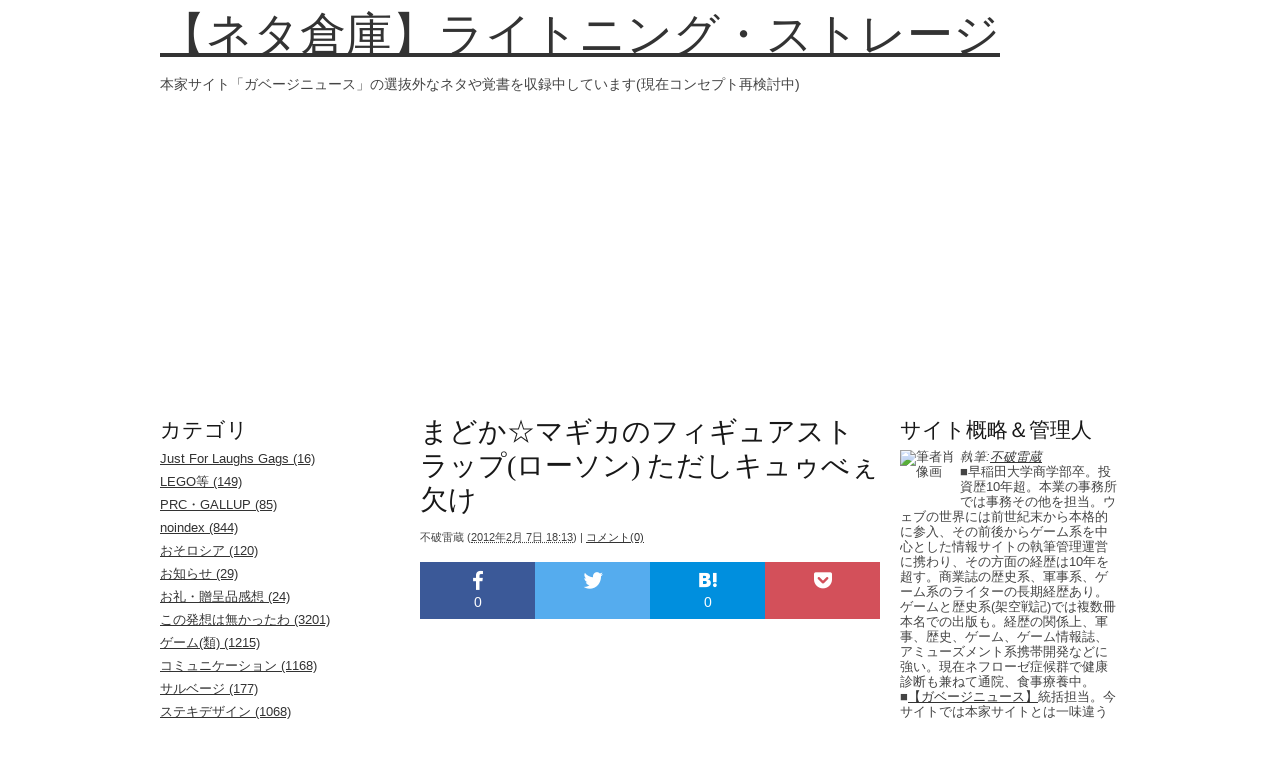

--- FILE ---
content_type: text/html
request_url: http://www.jgnn.net/ls/2012/02/post-3937.html
body_size: 33279
content:
<!DOCTYPE html>
<html lang="ja">
<head prefix="og: http://ogp.me/ns# fb: http://ogp.me/ns/fb# article: http://ogp.me/ns/article#">
    <meta http-equiv="Content-Type" content="text/html; charset=UTF-8" />
<meta name="viewport" content="width=device-width, initial-scale=0.6">
<!--[if IE]>
<meta http-equiv="X-UA-Compatible" content="IE=Edge,chrome=1">
<![endif]-->
<meta name="generator" content="Movable Type Pro 4.27-ja" />
<link rel="stylesheet" href="http://www.jgnn.net/ls/styles.css" type="text/css" />
<link rel="start" href="http://www.jgnn.net/ls/" title="Home" />
<link rel="alternate" type="application/atom+xml" title="Recent Entries" href="http://www.jgnn.net/ls/atom.xml" />
<script type="text/javascript" src="http://www.jgnn.net/ls/mt.js"></script>

<meta name="viewport" content="width=device-width, initial-scale=1, maximum-scale=1">
<script async src="//pagead2.googlesyndication.com/pagead/js/adsbygoogle.js"></script>
<script>
     (adsbygoogle = window.adsbygoogle || []).push({
          google_ad_client: "ca-pub-4989603169470194",
          enable_page_level_ads: true
     });
</script>

    <link rel="prev bookmark" href="http://www.jgnn.net/ls/2012/02/100-34.html" title="「ダブルチョコレートケーキ」「とっておきとろけるティラミスロール」(ローソン100) 試食" />
    <link rel="next bookmark" href="http://www.jgnn.net/ls/2012/02/post-3938.html" title="ぎゅっとクリームチーズ(ローソン) 試食" />
    
    <title>まどか☆マギカのフィギュアストラップ(ローソン) ただしキュゥべぇ欠け - 【ネタ倉庫】ライトニング・ストレージ</title>

<link rel="canonical" href="http://www.jgnn.net/ls/2012/02/post-3937.html" />

<meta name="msapplication-TileColor" content="#306816" />
<meta name="msapplication-TileImage" content="http://www.jgnn.net/ls/img2/1303/jamesls60.png" />
<meta property="og:title" content="まどか☆マギカのフィギュアストラップ(ローソン) ただしキュゥべぇ欠け" />
<meta property="og:type" content="article" />
<meta property="og:url" content="http://www.jgnn.net/ls/2012/02/post-3937.html" />
<meta property="og:site_name" content="【ネタ倉庫】ライトニング・ストレージ" />
<meta property="og:image" content="http://www.jgnn.net/ls/img/20120207madoka.jpg" />
<meta property="og:description" content=" ↑ まどか☆マギカのフィギュアストラップ 正式なリリースが無く、前日夜半に気がついてどうにかキャンペーン当日の朝に記事をぶち込むことができた、例の【ローソン限定・まどか☆マギカのフィギュアストラッププレゼントキャンペーン本日から実施】。今..." />
<meta property="fb:admins" content="100000573398258" />
<meta property="fb:app_id" content="536091949746868">
<script type="text/javascript">

  var _gaq = _gaq || [];
  _gaq.push(['_setAccount', 'UA-92060-17']);
  _gaq.push(['_trackPageview']);
 setTimeout("_gaq.push(['_trackEvent', '15_seconds', 'read'])",15000);

  (function() {
    var ga = document.createElement('script'); ga.type = 'text/javascript'; ga.async = true;
    ga.src = ('https:' == document.location.protocol ? 'https://ssl' : 'http://www') + '.google-analytics.com/ga.js';
    var s = document.getElementsByTagName('script')[0]; s.parentNode.insertBefore(ga, s);
  })();

</script>
<meta name="robots" content="follow">
<meta name="twitter:card" content="summary_large_image">
<meta name="twitter:site" content="@Fuwarin">
</head>
<body id="mt-blog" class="mt-entry-archive layout-twt">
    <div id="container">
        <div id="container-inner">








            <div id="header">
    <div id="header-inner">
        <div id="header-content">

            <p id="header-name"><a href="http://www.jgnn.net/ls/" accesskey="1">【ネタ倉庫】ライトニング・ストレージ</a></p>
            <p id="header-description">本家サイト「ガベージニュース」の選抜外なネタや覚書を収録中しています(現在コンセプト再検討中)</p>
        </div>
    </div>
</div>








            <div id="content">
                <div id="content-inner">









                    <div id="alpha">
                        <div id="alpha-inner">








                            <div id="entry-16013" class="entry-asset asset hentry">
                                <div class="asset-header">
                                    <h1 id="page-title" class="asset-name entry-title">まどか☆マギカのフィギュアストラップ(ローソン) ただしキュゥべぇ欠け</h1>
                                    <div class="asset-meta">
                                        <span class="byline">

                                            <span class="vcard author">不破雷蔵</span> (<abbr class="published" title="2012-02-07T18:13:38+09:00">2012&#24180;2&#26376; 7&#26085; 18:13</abbr>)

                                        </span>

                                        <span class="separator">|</span> <a href="http://www.jgnn.net/ls/2012/02/post-3937.html#comments">コメント(0)</a>


                                    </div>
                                </div>
                                <div class="asset-content entry-content">
<div class="ninja_onebutton">
<script type="text/javascript">
//<![CDATA[
(function(d){
if(typeof(window.NINJA_CO_JP_ONETAG_BUTTON_081c85d24abc041c432ddc5d008d6b80)=='undefined'){
    document.write("<sc"+"ript type='text\/javascript' src='//omt.shinobi.jp\/b\/081c85d24abc041c432ddc5d008d6b80'><\/sc"+"ript>");
}else{
    window.NINJA_CO_JP_ONETAG_BUTTON_081c85d24abc041c432ddc5d008d6b80.ONETAGButton_Load();}
})(document);
//]]>
</script><span class="ninja_onebutton_hidden" style="display:none;">http://www.jgnn.net/ls/2012/02/post-3937.html</span><span style="display:none;" class="ninja_onebutton_hidden">まどか☆マギカのフィギュアストラップ(ローソン) ただしキュゥべぇ欠け</span>
</div>

                                    <div class="asset-body">
                                        <center>
<iframe width="480" height="355" src="http://www.youtube.com/embed/XXVPeqqv7ms?rel=0" frameborder="0" allowfullscreen></iframe><br><br>
<IMG SRC="http://www.jgnn.net/ls/img/20120207madoka.jpg" border="0" alt="↑ まどか☆マギカのフィギュアストラップ"><br>
<i>↑ まどか☆マギカのフィギュアストラップ</i>
</center>

<p><br />
正式なリリースが無く、前日夜半に気がついてどうにかキャンペーン当日の朝に記事をぶち込むことができた、例の<A HREF="http://www.garbagenews.net/archives/1893514.html">【ローソン限定・まどか☆マギカのフィギュアストラッププレゼントキャンペーン本日から実施】</A>。今日はたまたま出張で遠出しなきゃいけないので、出先でキュゥべぇだけでもゲットしておくか......と朝の7時頃、出先そばのローソンに寄ったところ、すでにふじょ、もとい若年女性が数人たむろしてた。やべぇ。</p>

<p>慌てて写真を撮ったり参戦したものの、お目当てのキュゥべぇは見当たらず。ほむほむも最初は全滅していたのだけど、奥の方にストラップの袋だけ転がっていた＆別のところにボトルだけがあった。どうやら途中で外れてしまい、気がつかれなかったらしい。ほむほむラッキー。</p>

<p>......ということで、結局確保できたのはキュゥべぇ以外の5種類。お店の人に聞いても在庫の限りとのこと。ツイッターで色々と確認すると、どこのローソンも状況はあまり変わらないという話。オマケにしては造形が比較的しっかりしているし、こりゃ人気出るわな。<br />
</p>
                                    </div>







                                </div>
                                <div class="asset-footer">

    
                                    <div class="entry-categories">
                                        <h4>カテゴリ<span class="delimiter">:</span></h4>
                                        <ul>
                                            <li><a href="http://www.jgnn.net/ls/cat22/" rel="tag">動画</a><span class="delimiter">,</span></li> <li class="entry-category"><a href="http://www.jgnn.net/ls/cat24/" rel="tag">情報</a><span class="delimiter">,</span></li> <li class="entry-category"><a href="http://www.jgnn.net/ls/cat25/" rel="tag">時節</a><span class="delimiter">,</span></li> <li class="entry-category"><a href="http://www.jgnn.net/ls/cat29/" rel="tag">紹介・レビュー・コラム</a></li>
                                        </ul>
                                    </div>
    


                                </div>
                            </div>



                    <center>
<script> 
  google_ad_client =  'ca-pub-4989603169470194';
  google_ad_channel =  '2893971024';
  google_ad_slot =  '2893971024';
  google_override_format =  'true';
  google_ad_width =  500;
  google_ad_height =  250;
  google_color_url =  '#008000';
  google_color_url =  '#008000';
  google_language =  'ja';
</script>
<script src="https://pagead2.googlesyndication.com/pagead/show_ads.js"></script>
</center>
関連記事
<script async src="//pagead2.googlesyndication.com/pagead/js/adsbygoogle.js"></script>
<ins class="adsbygoogle"
     style="display:block"
     data-ad-format="autorelaxed"
     data-ad-client="ca-pub-4989603169470194"
     data-ad-slot="6510701139"></ins>
<script>
     (adsbygoogle = window.adsbygoogle || []).push({});
</script>
                    
　　　　　　　　　　　　<div class="ninja_onebutton">
<script type="text/javascript">
//<![CDATA[
(function(d){
if(typeof(window.NINJA_CO_JP_ONETAG_BUTTON_2e1a709a865d3d6848415a3f98b1a134)=='undefined'){
    document.write("<sc"+"ript type='text\/javascript' src='//omt.shinobi.jp\/b\/2e1a709a865d3d6848415a3f98b1a134'><\/sc"+"ript>");
}else{
    window.NINJA_CO_JP_ONETAG_BUTTON_2e1a709a865d3d6848415a3f98b1a134.ONETAGButton_Load();}
})(document);
//]]>
</script><span class="ninja_onebutton_hidden" style="display:none;">http://www.jgnn.net/ls/2012/02/post-3937.html</span><span style="display:none;" class="ninja_onebutton_hidden">まどか☆マギカのフィギュアストラップ(ローソン) ただしキュゥべぇ欠け</span>
</div>
                    <div id="comments" class="comments">


    
    


    
    
    <div class="comments-open" id="comments-open">
        <h2 class="comments-open-header">コメントする</h2>
        <div class="comments-open-content">

        
            <div id="comment-greeting"></div>

            <form method="post" action="" name="comments_form" id="comments-form" onsubmit="return mtCommentOnSubmit(this)">
                <input type="hidden" name="static" value="1" />
                <input type="hidden" name="entry_id" value="16013" />
                <input type="hidden" name="__lang" value="ja" />
                <input type="hidden" name="parent_id" value="" id="comment-parent-id" />
                <input type="hidden" name="armor" value="1" />
                <input type="hidden" name="preview" value="" />
                <input type="hidden" name="sid" value="" />
                <div id="comments-open-data">
                    <div id="comment-form-name">
                        <label for="comment-author">名前</label>
                        <input id="comment-author" name="author" size="30" value="" onfocus="mtCommentFormOnFocus()" />
                    </div>
                    <div id="comment-form-email">
                        <label for="comment-email">電子メール</label>
                        <input id="comment-email" name="email" size="30" value="" onfocus="mtCommentFormOnFocus()" />
                    </div>
                    <div id="comment-form-url">
                        <label for="comment-url">URL</label>
                        <input id="comment-url" name="url" size="30" value="" onfocus="mtCommentFormOnFocus()" />
                    </div>
                    <div id="comment-form-remember-me">
                        <input type="checkbox" id="comment-bake-cookie" name="bakecookie" onclick="mtRememberMeOnClick(this)" value="1" accesskey="r" />
                        <label for="comment-bake-cookie">ログイン情報を記憶</label>
                    </div>
                </div>
                <div id="comment-form-reply" style="display:none">
                    <input type="checkbox" id="comment-reply" name="comment_reply" value="" onclick="mtSetCommentParentID()" />
                    <label for="comment-reply" id="comment-reply-label"></label>
                </div>
                <div id="comments-open-text">
                    <label for="comment-text">コメント
                    </label>
                    <textarea id="comment-text" name="text" rows="15" cols="50" onfocus="mtCommentFormOnFocus()"></textarea>
                </div>
                <div id="comments-open-captcha"></div>
                <div id="comments-open-footer">
                    <input type="submit" accesskey="v" name="preview_button" id="comment-preview" value="確認" onclick="this.form.preview.value='1';" />
                    <input type="submit" accesskey="s" name="post" id="comment-submit" value="投稿" />
                </div>
            </form>
<script type="text/javascript">mtCm();</script>

        </div>
    </div>
    <script type="text/javascript">
    <!--
    mtAttachEvent("load", mtEntryOnLoad);
    mtAttachEvent("unload", mtEntryOnUnload);
    //-->
    </script>
    


</div>


　　　　　　　　　　　　



                        </div>
                    </div>








                    <div id="beta">
    <div id="beta-inner">


    
    <div class="widget-archive widget-archive-category widget"> <h3 class="widget-header">カテゴリ</h3> <div class="widget-content">   <ul>   <li><a href="http://www.jgnn.net/ls/just-for-laughs-gags/">Just For Laughs Gags (16)</a>   </li>     <li><a href="http://www.jgnn.net/ls/lego/">LEGO等 (149)</a>   </li>     <li><a href="http://www.jgnn.net/ls/prc/">PRC・GALLUP (85)</a>   </li>     <li><a href="http://www.jgnn.net/ls/noindex/">noindex (844)</a>   </li>     <li><a href="http://www.jgnn.net/ls/cat42/">おそロシア (120)</a>   </li>     <li><a href="http://www.jgnn.net/ls/cat20/">お知らせ (29)</a>   </li>     <li><a href="http://www.jgnn.net/ls/cat58/">お礼・贈呈品感想 (24)</a>   </li>     <li><a href="http://www.jgnn.net/ls/cat37/">この発想は無かったわ (3201)</a>   </li>     <li><a href="http://www.jgnn.net/ls/cat21/">ゲーム(類) (1215)</a>   </li>     <li><a href="http://www.jgnn.net/ls/cat61/">コミュニケーション (1168)</a>   </li>     <li><a href="http://www.jgnn.net/ls/cat65/">サルベージ (177)</a>   </li>     <li><a href="http://www.jgnn.net/ls/cat53/">ステキデザイン (1068)</a>   </li>     <li><a href="http://www.jgnn.net/ls/cat36/">ソフトウェア・ウェブサービス (2848)</a>   </li>     <li><a href="http://www.jgnn.net/ls/cat64/">ノウハウ (898)</a>   </li>     <li><a href="http://www.jgnn.net/ls/cat56/">マスコミ・報道 (1705)</a>   </li>     <li><a href="http://www.jgnn.net/ls/cat52/">事件・事故 (875)</a>   </li>     <li><a href="http://www.jgnn.net/ls/cat63/">休刊・廃刊・雑誌業界 (312)</a>   </li>     <li><a href="http://www.jgnn.net/ls/cat22/">動画 (1689)</a>   </li>     <li><a href="http://www.jgnn.net/ls/cat35/">呼ばれた気がした (28)</a>   </li>     <li><a href="http://www.jgnn.net/ls/cat69/">定期購読本感想 (85)</a>   </li>     <li><a href="http://www.jgnn.net/ls/cat57/">小ネタ (2977)</a>   </li>     <li><a href="http://www.jgnn.net/ls/cat23/">広告手法 (1432)</a>   </li>     <li><a href="http://www.jgnn.net/ls/cat46/">後日談・補足 (780)</a>   </li>     <li><a href="http://www.jgnn.net/ls/cat24/">情報 (7646)</a>   </li>     <li><a href="http://www.jgnn.net/ls/cat41/">料理・食品 (4924)</a>   </li>     <li><a href="http://www.jgnn.net/ls/cat51/">新商品 (2343)</a>   </li>     <li><a href="http://www.jgnn.net/ls/cat66/">日本国債保有者比率 (23)</a>   </li>     <li><a href="http://www.jgnn.net/ls/cat48/">旧サイト記事 (760)</a>   </li>     <li><a href="http://www.jgnn.net/ls/cat25/">時節 (6980)</a>   </li>     <li><a href="http://www.jgnn.net/ls/cat34/">本 (1622)</a>   </li>     <li><a href="http://www.jgnn.net/ls/cat55/">本家ちら読み (3)</a>   </li>     <li><a href="http://www.jgnn.net/ls/cat62/">株主優待 (33)</a>   </li>     <li><a href="http://www.jgnn.net/ls/cat50/">模型・食玩類 (977)</a>   </li>     <li><a href="http://www.jgnn.net/ls/cat26/">猫・犬 (1174)</a>   </li>     <li><a href="http://www.jgnn.net/ls/cat27/">画像 (1697)</a>   </li>     <li><a href="http://www.jgnn.net/ls/cat28/">科学・技術・健康 (7766)</a>   </li>     <li><a href="http://www.jgnn.net/ls/cat29/">紹介・レビュー・コラム (2131)</a>   </li>     <li><a href="http://www.jgnn.net/ls/cat40/">経済全般 (3272)</a>   </li>     <li><a href="http://www.jgnn.net/ls/cat45/">自作動画 (61)</a>   </li>     <li><a href="http://www.jgnn.net/ls/cat59/">行政・外交・政治 (759)</a>   </li>     <li><a href="http://www.jgnn.net/ls/cat47/">試食 (199)</a>   </li>     <li><a href="http://www.jgnn.net/ls/cat44/">軍事 (395)</a>   </li>     <li><a href="http://www.jgnn.net/ls/cat33/">速報 (233)</a>   </li>     <li><a href="http://www.jgnn.net/ls/cat43/">鉄道・交通 (352)</a>   </li>     <li><a href="http://www.jgnn.net/ls/cat30/">面白動画 (2440)</a>   </li>     <li><a href="http://www.jgnn.net/ls/cat31/">面白情報 (128)</a>   </li>     <li><a href="http://www.jgnn.net/ls/cat32/">面白画像 (633)</a>   </li>  </ul>   </div></div>


    <div class="widget-archive-monthly widget-archive widget">
    <h3 class="widget-header">月別 <a href="http://www.jgnn.net/ls/archives.html">アーカイブ</a></h3>
    <div class="widget-content">
        <ul>
        
            <li><a href="http://www.jgnn.net/ls/2020/12/">2020&#24180;12&#26376; (42)</a></li>
        
    
        
            <li><a href="http://www.jgnn.net/ls/2020/11/">2020&#24180;11&#26376; (118)</a></li>
        
    
        
            <li><a href="http://www.jgnn.net/ls/2020/10/">2020&#24180;10&#26376; (114)</a></li>
        
    
        
            <li><a href="http://www.jgnn.net/ls/2020/09/">2020&#24180;9&#26376; (120)</a></li>
        
    
        
            <li><a href="http://www.jgnn.net/ls/2020/08/">2020&#24180;8&#26376; (129)</a></li>
        
    
        
            <li><a href="http://www.jgnn.net/ls/2020/07/">2020&#24180;7&#26376; (134)</a></li>
        
    
        
            <li><a href="http://www.jgnn.net/ls/2020/06/">2020&#24180;6&#26376; (151)</a></li>
        
    
        
            <li><a href="http://www.jgnn.net/ls/2020/05/">2020&#24180;5&#26376; (143)</a></li>
        
    
        
            <li><a href="http://www.jgnn.net/ls/2020/04/">2020&#24180;4&#26376; (135)</a></li>
        
    
        
            <li><a href="http://www.jgnn.net/ls/2020/03/">2020&#24180;3&#26376; (134)</a></li>
        
    
        
            <li><a href="http://www.jgnn.net/ls/2020/02/">2020&#24180;2&#26376; (131)</a></li>
        
    
        
            <li><a href="http://www.jgnn.net/ls/2020/01/">2020&#24180;1&#26376; (134)</a></li>
        
        </ul>
    </div>
</div>
        
    


<div class="widget-recent-entries widget-archives widget"> <h3 class="widget-header">最近の記事15件</h3> <div class="widget-content"> <ul>  <li><a href="http://www.jgnn.net/ls/2020/12/post-20542.html">訂正とお詫び</a></li>    <li><a href="http://www.jgnn.net/ls/2020/12/post-20540.html">ハーゲンダッツのオリジナルデザインメーカー</a></li>    <li><a href="http://www.jgnn.net/ls/2020/12/post-20539.html">最近話題の象印の加湿器</a></li>    <li><a href="http://www.jgnn.net/ls/2020/12/post-20538.html">通勤電車にかかわるリスク計算</a></li>    <li><a href="http://www.jgnn.net/ls/2020/12/post-20537.html">「鬼滅の刃」による東宝の特需恩恵</a></li>    <li><a href="http://www.jgnn.net/ls/2020/12/post-20536.html">マスクの基本</a></li>    <li><a href="http://www.jgnn.net/ls/2020/12/post-20535.html">ツイッターのメリット</a></li>    <li><a href="http://www.jgnn.net/ls/2020/12/post-20534.html">大人のアドベントカレンダー</a></li>    <li><a href="http://www.jgnn.net/ls/2020/12/post-20533.html">人気本は人気そのものが商品価値となる</a></li>    <li><a href="http://www.jgnn.net/ls/2020/12/post-20532.html">おかしな発言をする専門家のような人を見つけたらアマゾンを使おう</a></li>    <li><a href="http://www.jgnn.net/ls/2020/12/7-34.html">ミロが再び販売休止に、注文量が7倍とか</a></li>    <li><a href="http://www.jgnn.net/ls/2020/12/post-20531.html">亡くなった家族の契約が継続して支払いが続く件</a></li>    <li><a href="http://www.jgnn.net/ls/2020/12/post-20530.html">漫画の広告への要望。実作品をちゃんと教えれ</a></li>    <li><a href="http://www.jgnn.net/ls/2020/12/switch10.html">「switchであと10年ぐらい戦えるな」</a></li>    <li><a href="http://www.jgnn.net/ls/2020/12/gmailgooglegoogle2.html">Gmail・Googleドライブ・Googleフォトは2年間利用しないとデータを消すでぇ、という話</a></li>  </ul> </div></div>  <div class="widget-syndication widget">
    <div class="widget-content">
        <ul>
            <li><img src="http://www.jgnn.net/mt/mt-static/images/status_icons/feed.gif" alt="購読する" width="9" height="9" /> <a href="http://www.jgnn.net/ls/atom.xml">このブログを購読</a></li>

        </ul>
    </div>
</div>
<div class="widget-powered widget">
    <div class="widget-content">
        <img src="http://www.jgnn.net/mt/mt-static/images/mt4-bug-pbmt-white.png" alt="Powered by Movable Type 4.27-ja" width="120" height="75" />
    </div>
<center>
<img alt="Garbagenews.com" src="http://www.garbagenews.net/img/mt4likegn.png" width="179" height="115" border=1 hspace=5 vspace=5>
</center>
</div>


    </div>
</div>



    
<div id="gamma">
    <div id="gamma-inner">
    <div class="widget-search widget">
    <h3 class="widget-header">サイト概略＆管理人</h3>
    <div class="widget-content">
<img alt="筆者肖像画" src="http://www.garbagenews.net/img/jamesproicon.png" width="60" height="60" align="left" border="1" hspace="0" vspace="5">
<i>執筆:<a href="http://www.jgnn.net/ls/2010/09/post-1.html#profile"  rel="author" rel="nofollow">不破雷蔵</a></i><br>
■早稲田大学商学部卒。投資歴10年超。本業の事務所では事務その他を担当。ウェブの世界には前世紀末から本格的に参入、その前後からゲーム系を中心とした情報サイトの執筆管理運営に携わり、その方面の経歴は10年を超す。商業誌の歴史系、軍事系、ゲーム系のライターの長期経歴あり。ゲームと歴史系(架空戦記)では複数冊本名での出版も。経歴の関係上、軍事、歴史、ゲーム、ゲーム情報誌、アミューズメント系携帯開発などに強い。現在ネフローゼ症候群で健康診断も兼ねて通院、食事療養中。<br>
■<a href="http://www.garbagenews.net/">【ガベージニュース】</a>統括担当。今サイトでは本家サイトとは一味違う視点、スタイルでお気軽なニュースをお送りします。また覚書的な場所も兼ねていますので、後日本家サイトで詳細を解説した記事が掲載されることもあります。<br>
<a href="https://twitter.com/gnewscom" rel="nofollow"><img alt="更新通達用ツイッターアカウント" src="http://www.garbagenews.net/img/tw48.png" width="48" height="48" hspace="1" vspace="3"></a>
<a href="https://www.facebook.com/home.php#!/garbagenews" rel="nofollow"><img alt="Facebookページ" src="http://www.garbagenews.net/img/fbp48.png" width="48" height="48" hspace="1" vspace="3"></a>
<a href="http://www.youtube.com/user/fuwarinytb" rel="nofollow"><img alt="専用YouTubeチャネル" src="http://www.garbagenews.net/img/ytb48.png" width="48" height="48" hspace="1" vspace="3"></a>
<br>
<center><a href="http://www.jgnn.net/ls/2010/09/post-1.html">【このサイトについて】</a></center>
    </div>
</div><div class="widget-about-this-page widget"> <h3 class="widget-header"> この記事について </h3> <div class="widget-content"> <p class="first">このページは、不破雷蔵が2012&#24180;2&#26376; 7&#26085; 18:13に書いた記事です。</p>  <p>ひとつ前の記事は「<a href="http://www.jgnn.net/ls/2012/02/100-34.html">「ダブルチョコレートケーキ」「とっておきとろけるティラミスロール」(ローソン100) 試食</a>」です。</p>   <p>次の記事は「<a href="http://www.jgnn.net/ls/2012/02/post-3938.html">ぎゅっとクリームチーズ(ローソン) 試食</a>」です。</p>  <p>最近のコンテンツは<a href="http://www.jgnn.net/ls/">インデックスページ</a>で見られます。過去に書かれたものは<a href="http://www.jgnn.net/ls/archives.html">アーカイブのページ</a>で見られます。</p> </div></div><div class="widget-search widget">
    <h3 class="widget-header">検索</h3>
<script>
  (function() {
    var cx = 'partner-pub-4989603169470194:2914032679';
    var gcse = document.createElement('script');
    gcse.type = 'text/javascript';
    gcse.async = true;
    gcse.src = 'https://cse.google.com/cse.js?cx=' + cx;
    var s = document.getElementsByTagName('script')[0];
    s.parentNode.insertBefore(gcse, s);
  })();
</script>
<gcse:searchbox-only></gcse:searchbox-only>
</div><center>*  *  *  *  *  *  *  *  *  *  *  *  *  *</center><br>
<center>
<script type="text/javascript"><!--
google_ad_client = "pub-4989603169470194";
/* 160x600, 作成済み 10/09/18 */
google_ad_slot = "1189102404";
google_ad_width = 160;
google_ad_height = 600;
//-->
</script>
<script type="text/javascript"
src="http://pagead2.googlesyndication.com/pagead/show_ads.js">
</script>
</center>
<br><script language="JavaScript">var url=document.location.href;document.write('<scr' + 'ipt language="JavaScript" src="http://app.drk7.jp/AmazonSimilarity.cgi?url=' +escape(url)+ '&n=3&ie=utf8&oe=utf8&style=160x600&tl=40&cl=100&t=japangamenews-22&idx=Book&footer=1&nosim=1"></scr' + 'ipt>');</script><div class="widget-calendar widget">
    <h3 class="widget-header">2021&#24180;6&#26376;</h3>
    <div class="widget-content">
        <table summary="リンク付きのカレンダー">
            <tr>
                <th abbr="日曜日">日</th>
                <th abbr="月曜日">月</th>
                <th abbr="火曜日">火</th>
                <th abbr="水曜日">水</th>
                <th abbr="木曜日">木</th>
                <th abbr="金曜日">金</th>
                <th abbr="土曜日">土</th>
            </tr>
    
        
            <tr>
        
                <td>
        
        
        &nbsp;
                </td>
        
    
        
                <td>
        
        
        &nbsp;
                </td>
        
    
        
                <td>
        
        
                    1
        
        
                </td>
        
    
        
                <td>
        
        
                    2
        
        
                </td>
        
    
        
                <td>
        
        
                    3
        
        
                </td>
        
    
        
                <td>
        
        
                    4
        
        
                </td>
        
    
        
                <td>
        
        
                    5
        
        
                </td>
        
            </tr>
        
    
        
            <tr>
        
                <td>
        
        
                    6
        
        
                </td>
        
    
        
                <td>
        
        
                    7
        
        
                </td>
        
    
        
                <td>
        
        
                    8
        
        
                </td>
        
    
        
                <td>
        
        
                    9
        
        
                </td>
        
    
        
                <td>
        
        
                    10
        
        
                </td>
        
    
        
                <td>
        
        
                    11
        
        
                </td>
        
    
        
                <td>
        
        
                    12
        
        
                </td>
        
            </tr>
        
    
        
            <tr>
        
                <td>
        
        
                    13
        
        
                </td>
        
    
        
                <td>
        
        
                    14
        
        
                </td>
        
    
        
                <td>
        
        
                    15
        
        
                </td>
        
    
        
                <td>
        
        
                    16
        
        
                </td>
        
    
        
                <td>
        
        
                    17
        
        
                </td>
        
    
        
                <td>
        
        
                    18
        
        
                </td>
        
    
        
                <td>
        
        
                    19
        
        
                </td>
        
            </tr>
        
    
        
            <tr>
        
                <td>
        
        
                    20
        
        
                </td>
        
    
        
                <td>
        
        
                    21
        
        
                </td>
        
    
        
                <td>
        
        
                    22
        
        
                </td>
        
    
        
                <td>
        
        
                    23
        
        
                </td>
        
    
        
                <td>
        
        
                    24
        
        
                </td>
        
    
        
                <td>
        
        
                    25
        
        
                </td>
        
    
        
                <td>
        
        
                    26
        
        
                </td>
        
            </tr>
        
    
        
            <tr>
        
                <td>
        
        
                    27
        
        
                </td>
        
    
        
                <td>
        
        
                    28
        
        
                </td>
        
    
        
                <td>
        
        
                    29
        
        
                </td>
        
    
        
                <td>
        
        
                    30
        
        
                </td>
        
    
        
                <td>
        
        
        &nbsp;
                </td>
        
    
        
                <td>
        
        
        &nbsp;
                </td>
        
    
        
                <td>
        
        
        &nbsp;
                </td>
        
            </tr>
        
    
        </table>
    </div>
</div>


    </div>
</div>









                </div>
            </div>








            <div id="footer">
    <div id="footer-inner">
        <div id="footer-content">
            <div class="widget-powered widget">
                <div class="widget-content" align="center">
                    Powered by Movable Type Pro<br>
(C)JGNN|<a href="http://www.garbagenews.net/archives/241379.html" title="お問い合わせ先へ(ガベージニュース本家)">お問い合わせ</a>|<a href="http://www.jgnn.net/ls/2010/09/post-1.html#ppol" title="プライバシーポリシーのページへ">プライバシーポリシー</a>|<a href="http://www.jgnn.net/ls/2010/09/post-1.html" title="このサイトについてのページへ">このサイトについて</a>|<a href="https://twitter.com/gnewscom" title="更新通達用ツイッターアカウントへ">Twitter</a>|<a href="https://www.facebook.com/garbagenews" title="ガベージニュースのFacebookページへ">FacebookPage</a>|<a href="mailto:fuwa@jgnn.com" title="執筆者兼管理人の電子メールアドレスへ">Mail</a>|<a href="http://www.jgnn.net/ls/atom.xml" title="RSS">RSS</a>
                </div>
            </div>

        </div>
    </div>
</div>









        </div>
    </div>
</body>
</html>

--- FILE ---
content_type: text/html; charset=utf-8
request_url: https://www.google.com/recaptcha/api2/aframe
body_size: 113
content:
<!DOCTYPE HTML><html><head><meta http-equiv="content-type" content="text/html; charset=UTF-8"></head><body><script nonce="vm2cXCXpNlplf0zfAXr9aA">/** Anti-fraud and anti-abuse applications only. See google.com/recaptcha */ try{var clients={'sodar':'https://pagead2.googlesyndication.com/pagead/sodar?'};window.addEventListener("message",function(a){try{if(a.source===window.parent){var b=JSON.parse(a.data);var c=clients[b['id']];if(c){var d=document.createElement('img');d.src=c+b['params']+'&rc='+(localStorage.getItem("rc::a")?sessionStorage.getItem("rc::b"):"");window.document.body.appendChild(d);sessionStorage.setItem("rc::e",parseInt(sessionStorage.getItem("rc::e")||0)+1);localStorage.setItem("rc::h",'1765452097360');}}}catch(b){}});window.parent.postMessage("_grecaptcha_ready", "*");}catch(b){}</script></body></html>

--- FILE ---
content_type: text/css
request_url: http://www.jgnn.net/ls/styles.css
body_size: 1324
content:
/* This is the StyleCatcher theme addition. Do not remove this block. */
@import url(http://www.jgnn.net/mt/mt-static/themes-base/blog.css);
@import url(http://www.jgnn.net/mt/mt-static/themes/skeleton/screen.css);
/* end StyleCatcher imports */


blockquote {
font-size: 105%;
line-height: 130%;
background-color: #FFFFCC;
border:1px solid #999999;
padding: 3px 7px;
letter-spacing:.022em;
}

/* 囲い込み装飾 2014.04.27. */
.kakomi {
margin-right: 2em;
margin-left: 2em;
padding-left: 1em;
padding-right: 1em;
padding-top: 0.5em;
padding-bottom: 0.5em;
border: 2px dashed #CC6633;
width: auto;
background-color: #FFFFCC;
}

/* 本文サイズ拡大 2014.05.25. */
.asset-body {
font-size:120%;
line-height:135%;
}
.asset-more {
font-size:120%;
line-height:135%;
}

/*相互RSS(追記)*/
.feedArea ul {
	margin: 0;
	padding: 0;
	font-size: 90%;
	line-height: 1.6;
	list-style: none;
}
.feedArea ul li a img {
	vertical-align: middle;
}

#feed ul {
	overflow-y: scroll;
}

/*===============================================
●smart.css  画面の横幅が640pxまで
===============================================*/
@media screen and (max-width:640px){
img{
max-width: 100%;
height: auto;
width /***/:auto;　
}
#container{
width:100%;
}
/*～以下、画面の横幅が640pxまでの場合のスタイル記入～*/
}

--- FILE ---
content_type: text/css
request_url: http://www.jgnn.net/mt/mt-static/themes-base/blog.css
body_size: 6770
content:
:link,:visited{text-decoration:none;}html,body,div,ul,ol,li,dl,dt,dd,form,fieldset,input,textarea,h1,h2,h3,h4,h5,h6,pre,code,p,blockquote,hr,th,td{margin:0;padding:0;}h1,h2,h3,h4,h5,h6{font-size:100%;font-weight:normal;}table{border-spacing:0;}fieldset,img,abbr,acronym{border:0;}address,caption,cite,code,dfn,em,strong,b,u,s,i,th,var{}ol,ul{list-style:none;}caption,th{text-align:left;}q:before,q:after{content:'';}a{text-decoration:underline;outline:none;}hr{border:0;height:1px;background-color:#000;color:#000;}a img,:link img,:visited img{border:none;}address{font-style:normal;display:inline;}.pkg:after,#content-inner:after{content:" ";display:block;visibility:hidden;clear:both;height:0.1px;font-size:0.1em;line-height:0;}.pkg,#content-inner{display:block;}* html .pkg,* html #content-inner{height:1%;}.pkg,#content-inner{display:block;}.inline{display:inline;}.hidden{display:none;}body{text-align:center;background:#fff;}#container-inner{width:940px;min-height:100%;margin:0 auto;text-align:left;}#header,#content,#alpha,#beta,#gamma,#footer{position:relative;}#alpha,#beta,#gamma{display:inline;float:left;}#header-inner,#content-inner,#footer-inner,#alpha-inner,#beta-inner,#gamma-inner{position:static;}#header-inner,#content-inner,#footer-inner{padding-top:20px;padding-bottom:20px;}#header-inner,#footer-inner,#alpha-inner,#beta-inner,#gamma-inner{overflow:hidden;padding-right:20px;padding-left:20px;}.layout-wtt #alpha{width:560px;}.layout-wtt #beta{left:190px;width:190px;}.layout-wtt #gamma{right:190px;width:190px;}.layout-twt #alpha{left:190px;width:560px;}.layout-twt #beta{left:-560px;width:190px;}.layout-twt #gamma{width:190px;}.layout-wt #alpha{width:750px;}.layout-wt #beta{width:190px;}.layout-tw #alpha{left:190px;width:750px;}.layout-tw #beta{left:-750px;width:190px;}.layout-mw #alpha{left:330px;width:610px;}.layout-mw #beta{left:-610px;width:330px;}.layout-wm #alpha{width:610px;}.layout-wm #beta{width:330px;}a:link,a:visited{text-decoration:underline;}h1,h2,h3,h4,h5,h6,p,pre,blockquote,fieldset,ul,ol,dl{margin-bottom:.75em;}blockquote,ol,ul{margin-left:30px;background-repeat:repeat-y;}ol{list-style:decimal outside;}ul{list-style:disc outside;}.item{list-style:none;}#header-name{margin-bottom:.25em;}#header-description{margin-bottom:0;}.asset-body,.asset-more,.asset-more-link,.asset-excerpt,.comment-content,.comment-footer,.comments-open-content,.comments-open-footer,.comments-closed,.trackbacks-info,.trackback-content,.trackback-footer,.archive-content{clear:both;}.asset,.comments,.trackbacks,.archive{overflow:hidden;width:100%;}.asset,.asset-content,.comments,.trackbacks,.archive{position:static;clear:both;}.asset,.comments,.comments-content,.trackbacks,.archive,.search-form{margin-bottom:1.5em;}.asset-header,.asset-content,.asset-body,.comments-header,.comment-content,.comment-footer,.comments-open-header,.comments-open-content,#comments-open-footer,.comments-closed,#comment-form-external-auth,#comment-greeting,.comments-open-moderated,#comment-form-name,#comment-form-email,#comment-form-url,#comment-form-remember-me,#comment-form-reply,#comments-open-text,.trackbacks-header,.trackbacks-info,.trackback-content,.trackback-footer,.archive-content,.search-form-header,.search-results-header{margin-bottom:.75em;}#comment-form-remember-me label,#comment-form-reply label{display:inline;}.entry-categories,.entry-tags{margin-bottom:.5em;}.asset-name{margin-bottom:.25em;}.asset-footer,.asset-meta{font-size:11px;}.asset-meta{margin-top:.25em;padding-top:2px;padding-bottom:.3em;font-weight:normal;}.asset-footer{clear:both;margin-top:1.5em;padding-top:.5em;}.content-nav{text-align:center;}.entry-tags h4,.entry-categories h4{margin-bottom:0;margin-right:.25em;display:inline;font-weight:bold;}.entry-tags ul,.entry-categories ul{display:inline;list-style:none;margin-left:0;padding-left:0;}.entry-tags ul li,.entry-categories ul li{display:inline;}.mt-image-left{float:left;margin:0 20px 20px 0;}.mt-image-center{display:block;margin:0 auto 20px;text-align:center;}.mt-image-right{float:right;margin:0 0 20px 20px;}.user-pic{float:left;position:relative;width:50px;height:50px;overflow:hidden;margin:0 10px 0 0;}.auth-icon{position:absolute;bottom:0;left:0;}.comments-open label{display:block;}#comment-author,#comment-email,#comment-url,#comment-text{width:80%;}#comment-bake-cookie{margin-left:0;vertical-align:middle;}#comment-submit{font-weight:bold;}.comment,.trackback{margin-bottom:.5em;border-bottom:1px solid #ccc;padding-bottom:.5em;}.comment .asset-meta,.trackback .asset-meta{border:0;}.comment-content{clear:none;line-height:1.5;margin-bottom:1em;}.comment-content p{margin-bottom:.5em;}.widget{position:relative;overflow:hidden;width:100%;}.widget-content{position:relative;margin:5px 0 20px;}.archive-content ul,.widget-content ul{margin:0;padding:0;list-style:none;}.widget-content ul ul{margin-left:15px;}.widget-content li{margin-top:5px;margin-bottom:5px;}.widget-tag-cloud .widget-content ul{margin-right:0;margin-left:0;}.widget-tag-cloud .widget-content li{display:inline;margin:0 5px 0 0;padding:0;line-height:1.2;background:none;}.widget-tag-cloud .rank-1{font-size:1.75em;}.widget-tag-cloud .rank-2{font-size:1.75em;}.widget-tag-cloud .rank-3{font-size:1.625em;}.widget-tag-cloud .rank-4{font-size:1.5em;}.widget-tag-cloud .rank-5{font-size:1.375em;}.widget-tag-cloud .rank-6{font-size:1.25em;}.widget-tag-cloud .rank-7{font-size:1.125em;}.widget-tag-cloud .rank-8{font-size:1em;}.widget-tag-cloud .rank-9{font-size:0.95em;}.widget-tag-cloud .rank-10{font-size:0.9em;}#footer .widget-content{margin-top:0;margin-bottom:0;}.widget-recent-assets .widget-content ul{overflow:auto;margin-right:0;}.item{display:inline;float:left;margin:0pt 5px 8px;overflow:hidden;text-align:center;vertical-align:middle;width:70px;}.widget-search ul,.widget-syndication ul{margin-left:0;list-style:none;}.widget-search li,.widget-syndication li{margin:5px 0;}.widget-openid{width:160px;margin:10px auto;border:none !important;}.widget-openid .widget-content{border:1px solid #ccc;background:#fff url(../images/openid-accepted.gif) no-repeat 7px 3px;font-size:12px;font-family:Arial,Verdana,sans-serif;color:#666;margin:0;padding:0 !important;}.widget-openid .widget-content em{display:block;font-style:normal;padding:34px 9px 9px 68px;}.widget-openid .widget-content strong{left:-9999px;position:absolute;}.widget-openid .widget-content a{display:block;background:#eee;text-align:center;padding:5px 3px;color:#666;text-decoration:underline;font-weight:normal;}.input-default{background-color:#9aaec2;}.status-indicator{display:inline;height:20px;width:20px;background:url(../images/indicator-login.gif) no-repeat 0 0;padding:2px 7px;}@media print{*{position:static ! important;overflow:visible ! important;}}

--- FILE ---
content_type: text/javascript; charset=utf-8
request_url: http://omt.shinobi.jp/b/081c85d24abc041c432ddc5d008d6b80
body_size: 56356
content:






(function(d){
    var SITE = "//omt.shinobi.jp/";
    var CKEY = "V54L3Ry";
    var CLS = "buzzurl:delicious:evernote:facebook:favorite:feedly:google:gree:grow:hatena:instapaper:ldrpocket:line:live:livedoor:mailto:mixi:mixifavorite:ninja:pinterest:plusone:pocket:readitlater:rss:tumblr:tweet:tweethashtag:tweetmention:twitter:yahoo:youtube";
    var SOURCEKEY = "081c85d24abc041c432ddc5d008d6b80";
    var w = window;
    var ob = "NT_OMT_BTN_" + SOURCEKEY;
    var QRY = "__ntomt";
    var obsk = "NINJA_CO_JP_ONETAG_BUTTON_" + SOURCEKEY;
    var eUC = encodeURIComponent;
    var ANLZ = Boolean(true);
    var useCanonical = Boolean(false);
    var designType = 5;
    var buttonClassName;
    switch (designType) {
      case 5:
        buttonClassName = ' onebtn_responsive_large';
        break;
      case 6:
        buttonClassName = ' onebtn_responsive_large_left';
        break;
      case 7:
        buttonClassName = ' onebtn_responsive_small';
        break;
      case 8:
        buttonClassName = ' onebtn_responsive_small_left';
        break;
      default :
        break;
    }


    var ORIGINAL_BUTTON = {};

    var isSmartPhone = (/iPhone|Android|Windows Phone/.test(navigator.userAgent));

    try {
        var link = d.createElement("link");
        link.rel = "stylesheet";
        link.href = SITE + "css/ninja_onetag.css?202507140035";
        d.getElementsByTagName("head")[0].appendChild(link);
    } catch(e) {}

    var asumi = {
      minSize: 0,
      height: function() {
        var height = 0;
        var elements = Array.prototype.slice.call(document.querySelectorAll('div[id^="asumi"]'));
        for (var index = 0; elements.length !== index; index++) {
          if (elements[index].style.position === 'absolute') {
            height = Math.max(asumi.minSize, elements[index].offsetHeight, elements[index].clientHeight, elements[index].scrollHeight, height);
          }
        }

        return height === 0 ? null : height;
      }
    };

    var display = {
      isLandscape: function() {
        if (window.hasOwnProperty('orientation')) {
          return (window.orientation % 180 !== 0 || window.innerWidth > window.innerHeight);
        }

        return window.innerWidth > window.innerHeight;
      },
      margin: function() {
        if (/iPhone OS 9.+?/.test(navigator.userAgent) && window.hasOwnProperty('devicePixelRatio') && window.window.devicePixelRatio === 3 && window.innerHeight < 414 && window.innerHeight > 337) {
          return 44;
        } else if (window.innerHeight <= 337) {
          return 77;
        } else {
          return 0;
        }
      }
    };

    ///////////////////////////////// NINJA_CO_JP_ONETAG_BUTTON /////////////////////////////////
    if (typeof(w[ob]) == 'undefined') {
        w[ob] = {
            CKEY : CKEY,
            SITE : SITE,
            CLS : CLS,
            SOURCEKEY : SOURCEKEY,
            Recorder : function (type, o){
                if (o.classname != 'undefined') {
                    var head = o.classname = o.classname.split(" ")[0];
                    var cls = w[ob].CLS.split(":");
                    var matchflg = 0;
                    for (var i=0; i < cls.length; i++ ) {
                        if (head.split("_")[0] == cls[i]) {matchflg = 1; break;}
                    }
                    if (!matchflg) { return; }
                }
                o.type = type;
                var params = new Array();
                for (var i in o) {
                    params.push( i+"="+encodeURIComponent(o[i]) );
                }
                var url = w[ob].SITE + "l/" + w[ob].SOURCEKEY + "?" + params.join("&");
                var script = d.createElement('script');
                script.src = url;
                script.type = "text/javascript";
                script.defer = "defer";
                var e = d.getElementsByTagName("script")[0];
                e.parentNode.insertBefore(script, e);
            },
            analyzeHref: function(url){
                var anc = url.split("#");
                if (anc.length != 2) { return {original_url:url,ckey:""}; }
                return {original_url: anc[0],ckey:anc[1]};
            },
            checkView: function(){
                if (!ANLZ) {return;}
                var ckey = "";
                var original_url = "";
                var title = d.title;

                if (location.href.indexOf("fb_ref=") != -1) {
                    var parseQuery = function(s){
                        var ret = {};
                        var vs = s.split("&");
                        for (var i=0; i < vs.length; i++) {
                            var v = vs[i].split("=");
                            ret[v[0]] = decodeURIComponent(v[1]);
                        }
                        return ret;
                    };
                    var o = parseQuery(location.href.split("?")[1]);
                    if (typeof(o.fb_ref) != 'undefined') {
                        ckey = o.fb_ref.substr(1);
                        original_url = location.href;
                    }
                }else if (location.href.indexOf("#") != -1) {
                    var href = w[ob].analyzeHref(location.href);
                    original_url = href.original_url;
                    ckey = href.ckey;
                } else{
                    return;
                }
                if (ckey == "undefined" || ckey == "") {return;}
                var s = ckey.split("\.");
                if (s.length != 2 || s[0] == "" || s[0] == "undefined" || s[1] == "" || s[1] == "undefined") { return;}
                w[ob].Recorder("v", {url: original_url,title: title, ckey: s[0], classname: s[1]});
            },
            getCanonicalUrl: function() {
              var canonical = (function() {
                return Array.prototype.slice.call(document.getElementsByTagName('link')).filter(function(linkNode) {
                  return linkNode.getAttribute('rel') === 'canonical'
                });
              })()[0];

              switch (true) {
              case canonical === undefined:
                return null;
              case /^http/.test(canonical.getAttribute('href')):
                return canonical.getAttribute('href');
              case /^\/{2}/.test(canonical.getAttribute('href')):
                return window.location.protocol + canonical.getAttribute('href');
              }
            },
            getURL: function(url, className, isOriginlUrl) {
                var isOriginlUrl = typeof (isOriginlUrl) === 'undefined' ? false : isOriginlUrl;
                var original_url = w[ob].analyzeHref(url).original_url;
                var canonicalUrl;

                if (isOriginlUrl && useCanonical && (canonicalUrl = w[ob].getCanonicalUrl()) !== null) {
                  return canonicalUrl;
                } else if (useCanonical && (canonicalUrl = w[ob].getCanonicalUrl()) !== null) {
                  return !ANLZ ? canonicalUrl : canonicalUrl + "#" + CKEY + "." + className;
                }

                if (isOriginlUrl) {
                  return original_url;
                }

                return !ANLZ ? url : original_url + "#" + CKEY + "." + className;
            },
            getSnsShareURL: function(provider, url, title) {
              switch (provider) {
                case 'facebook':
                  return 'http://www.facebook.com/sharer/sharer.php?u='+ encodeURIComponent(url) +'&t=' + encodeURIComponent(title);
                case 'twitter':
                  return 'https://twitter.com/share?original_referer='+encodeURIComponent(url)+'&url='+encodeURIComponent(url)+'&text=' + encodeURIComponent(title) + '&source=tweetbutton';
                case 'hatena':
                  return 'https://b.hatena.ne.jp/add?url=' + encodeURIComponent(url);
                case 'google-plus':
                  return 'https://plus.google.com/share?url=' + encodeURIComponent(url);
                case 'mail':
                  return 'mailto:?subject='+encodeURIComponent(title)+'&body='+encodeURIComponent(title+"\n"+url);
                case 'pocket':
                  return 'https://getpocket.com/edit?url='+ url + '&title='+ title;
                case 'feedly':
                  
                  return null;
                  
                case 'tumblr':
                  return 'https://www.tumblr.com/widgets/share/tool?shareSource=legacy&url=' + encodeURIComponent(url);
                case 'line':
                  return 'http://line.me/R/msg/text/?'+ encodeURIComponent(title+"\n")+encodeURIComponent(url);
                default :
                  break;
              }
            },
            getNext : function(n){
                if (!n) return null;
                var y = n.nextSibling;
                while (y && (y.nodeType != 1)) {
                    y=y.nextSibling;
                }
                return y;
            },
            clicked: new Array(),
            processIFrameClick :function(e) {
                if(w[ob].activeDiv == null) { return; }

                try{
                    if (w[ob].activeDiv.tagName == 'undefined' || w[ob].activeDiv.tagName != "IFRAME") {
                        w[ob].activeDiv = document.activeElement;
                    }
                }catch(er){
                    w[ob].activeDiv = document.activeElement;
                }

                if (w[ob].activeDiv.tagName == 'undefined' || w[ob].activeDiv.tagName != "IFRAME") {
                    return;
                }

                for (var i=0;i < w[ob].clicked.length; i++) {
                    if (w[ob].clicked[i] === w[ob].activeDiv) {
                        return;
                    }
                }
                w[ob].clicked.push(w[ob].activeDiv);
                var i = 0;
                var parent = w[ob].activeDiv.parentNode || w[ob].activeDiv.parentElement;
                while(i < 5 && parent.getAttribute('data-onetagbutton') != "true") {
                    parent = parent.parentNode || parent.parentElement;
                    i++;
                }
                var url = parent.getAttribute('data-url');
                var title = parent.getAttribute('data-title');
                var cn = parent.className;
                w[ob].Recorder("c", {classname: cn.split(" ")[0], url: url,ckey: w[ob].CKEY, title: title});
            },
            getAttribute: function(e){
                return e.target || e.srcElement;
            },
            clickInterceptor : function () {
                if (!ANLZ) {return;}

                if (typeof window.attachEvent != 'undefined') {
                    top.attachEvent('onblur', w[ob].processIFrameClick);
                } else if (typeof window.addEventListener != 'undefined') {
                    top.addEventListener('blur', w[ob].processIFrameClick, false);
                }

                for (var tc=1; tc <= w[obsk]["ONETAGButton_Count"]; tc++) {
                    var obj = d.getElementById(obsk + "_" +tc);
                    if (!obj || tc > 50) {
                        break;
                    }
                    var url = location.href;
                    var title = d.title;
                    var urlObj = (function(current) {
                      while (current.parentNode !== null) {
                        var element = current.parentNode.querySelector('.ninja_onebutton > .ninja_onebutton_hidden');
                        if (element !== null) {
                          return element;
                        }
                        current = current.parentNode;
                      }
                    })(obj);

                    var titleObj = w[ob].getNext(urlObj);
                    if (urlObj && titleObj) {
                        if ((urlObj.innerHTML != '') && (titleObj.innerHTML != '') && (/^(ftp|http|https):\/\/(\w+:{0,1}\w*@)?(\S+)(:[0-9]+)?(\/|\/([\w#!:.?+=&%@!\-\/]))?/.test(urlObj.innerHTML))) {
                            url = urlObj.innerHTML;
                            title = titleObj.innerHTML;
                        }
                    }
                    var elements = obj.childNodes;
                    for (var i=0; i < elements.length; i++) {
                        var cn = elements[i].className;
                        if(cn =='undefined' || !cn|| cn == null || cn == "ninja_onebutton_clear" || cn == "ninja_onebutton_ninja") {
                            continue;
                        }
                        elements[i].setAttribute("data-url", url);
                        elements[i].setAttribute("data-title", title);
                        elements[i].setAttribute("data-onetagbutton", "true");
                        w[ob].watchIframeLoaded(elements[i]);
                    }
                }
                for (var tc=1; tc <= w[obsk]["ONETAGButton_Count"]; tc++) {
                  var obj = document.getElementById('ninja_omatome_button_output_type_overlay');
                  if (!obj || tc > 50) {
                    break;
                  }
                  var url = location.href;
                  var title = d.title;
                  var urlObj = w[ob].getNext(obj);
                  var titleObj = w[ob].getNext(urlObj);
                  if (urlObj && titleObj) {
                    if ((urlObj.innerHTML != '') && (titleObj.innerHTML != '') && (/(ftp|http|https):\/\/(\w+:{0,1}\w*@)?(\S+)(:[0-9]+)?(\/|\/([\w#!:.?+=&%@!\-\/]))?/.test(urlObj.innerHTML))) {
                      url = urlObj.innerHTML;
                      title = titleObj.innerHTML;
                    }
                  }
                  var elements = obj.childNodes;
                  for (var i=0; i < elements.length; i++) {
                    var cn = elements[i].className;
                    if(cn =='undefined' || !cn|| cn == null || cn == "ninja_onebutton_clear" || cn == "ninja_onebutton_ninja") {
                      continue;
                    }
                    elements[i].setAttribute("data-url", url);
                    elements[i].setAttribute("data-title", title);
                    elements[i].setAttribute("data-onetagbutton", "true");
                    w[ob].watchIframeLoaded(elements[i]);
                  }
                }
            },
            watchIframeLoaded: function(element){
                var type = element.getAttribute('data-type');
                if (type != 'undefined' && type == 'iframe') {
                    var click_timer = null;
                    var check_num = 0;
                    var iframe = element.getElementsByTagName("iframe");
                    if (iframe.length > 0) {
                        w[ob].setClickInterceptor(element);
                    }else{
                        click_timer = setInterval(function() {
                            var iframe = element.getElementsByTagName("iframe");
                            check_num++;
                            if (iframe.length > 0) {
                                clearTimeout(click_timer);
                                w[ob].setClickInterceptor(element);
                            } else if (check_num>50) {
                                clearTimeout(click_timer);
                            }
                        }, 200);
                    }
                }else{
                    w[ob].setClickInterceptor(element);
                }
            },
            setClickInterceptor: function (element) {
                var type = element.getAttribute('data-type');
                if (type != 'undefined' && type == 'iframe') {
                    w[ob].iframeClickInterceptor(element);
                }else{
                    w[ob].divClickInterceptor(element);
                }
            },
            divClickInterceptor: function(element){
                var cn = element.className;
                var click_done = false;

                var frameClicker = function(evt) {
                    if (click_done) return;
                    click_done = true;
                    var obj = evt.target || evt.srcElement;
                    var i = 0;
                    while(i < 5 && obj.getAttribute('data-onetagbutton') != "true") {
                        obj = obj.parentNode || obj.parentElement;
                        i++;
                    }
                    var url = obj.getAttribute('data-url');
                    var title = obj.getAttribute('data-title');
                    w[ob].Recorder("c", {classname: cn, url: url,ckey: w[ob].CKEY, title: title});
                }

                if (w.addEventListener) {
                    element.addEventListener("click", frameClicker, false);
                }else if (w.attachEvent) {
                    element.attachEvent("onclick", frameClicker);
                }
            },
            activeDiv : null,
            iframeClickInterceptor: function(element) {
                var className = element.className;
                var iframe = element.getElementsByTagName("iframe");
                var ninja_frame = iframe[0];
                var iframeMouseOut = function(e) {
                    w[ob].activeDiv = null;
                    top.focus();
                };
                var iframeMouseOver = function(e) {
                    w[ob].activeDiv = this;
                    var obj = e.target || e.srcElement;;
                    var i = 0;
                    while(i < 5 && obj.getAttribute('data-onetagbutton') != "true") {
                        obj = obj.parentNode || obj.parentElement;
                        i++;
                    }
                    var cn = obj.className;
                };

                if (w.addEventListener) {
                    ninja_frame.addEventListener("mouseover", iframeMouseOver, false);
                    ninja_frame.addEventListener("mouseout", iframeMouseOut, false);
                }else if (w.attachEvent) {
                    ninja_frame.attachEvent("onmouseover", iframeMouseOver);
                    ninja_frame.attachEvent("onmouseout", iframeMouseOut);
                }
            },

            clickShareInterceptor :function(className, url, title){
                if (!ANLZ) {return;}
                w[ob].Recorder("c", {classname:className,url:url,ckey:w[ob].CKEY,title:title});
                return true;
            },
            clickSmartInterceptor :function(obj){
                if (!ANLZ) {return;}
                w[ob].Recorder("c", {classname: obj.getAttribute("data-class"),url: obj.getAttribute("data-url"),ckey:w[ob].CKEY,title: obj.getAttribute("data-title")});
                return true;
            },
            ONETAGButton_Tag : new Array(),
            ONETAGButton_RunFlg : false,
            ONETAGButton_Output : function () {
                if (w[ob].ONETAGButton_RunFlg) {
                    return;
                }

                w[ob].ONETAGButton_RunFlg = true;
                w[ob].checkView();
                for (var i = 0; i< w[ob].ONETAGButton_Tag.length; i++) {
                    if (w[w[ob].ONETAGButton_Tag[i]]) {
                        w[w[ob].ONETAGButton_Tag[i]].ONETAGButton_Pre();
                    }
                }
                for (var i = 0; i< w[ob].ONETAGButton_Tag.length; i++) {
                    if (w[w[ob].ONETAGButton_Tag[i]]) {
                        w[w[ob].ONETAGButton_Tag[i]].ONETAGButton_Render();
                    }
                }
                for (var i = 0; i< w[ob].ONETAGButton_Tag.length; i++) {
                    if (w[w[ob].ONETAGButton_Tag[i]]) {
                        w[w[ob].ONETAGButton_Tag[i]].ONETAGButton_Post();
                    }
                }
                w[ob].clickInterceptor();
            }
        };
        ///////////////////////////////// NINJA_CO_JP_ONETAG_BUTTON /////////////////////////////////

        if (d.addEventListener) {
            w[ob].u = function (){
                d.removeEventListener("DOMContentLoaded", w[ob].u, false);
                w[ob].ONETAGButton_Output();
            };
        } else if (d.attachEvent) {
            w[ob].u = function () {
                if (d.readyState === "complete") {
                    d.detachEvent("onreadystatechange", w[ob].u);
                    w[ob].ONETAGButton_Output();
                }
            };
        }

        w[ob].a = function () {
            if (d.readyState !== "complete") {
                try {
                    d.documentElement.doScroll("left")
                } catch (j) {
                    setTimeout(w[ob].a, 64);
                    return
                }
                d.detachEvent("onreadystatechange", w[ob].u);
                w[ob].ONETAGButton_Output();
            }
        }

        if (d.readyState === "complete") {
            w[ob].ONETAGButton_Output();
        }
        if (d.addEventListener) {
            d.addEventListener("DOMContentLoaded", w[ob].u, false);
        } else if (window.document.attachEvent) {
            d.attachEvent("onreadystatechange", w[ob].u);
            w[ob].a();
        }

    };

    ///////////////////////////////// NINJA_CO_JP_ONETAG_BUTTON+SOURCEKEY /////////////////////////////////
    if (typeof(w[obsk]) == 'undefined') {
        w[ob].ONETAGButton_Tag.push(obsk);
        w[obsk] = {
            ONETAGButton_Count : 0,
            LoadJsonp: function(url,provider,domobj){
                var t = new Date();
                var tm = t.getTime() +""+ t.getMilliseconds();
                var script = document.createElement("script");
                var api = null;
                var identifier = null;
                var objName = null;
                switch (provider) {
                case 'facebook':
                  identifier = "NT"+CKEY+"OMT_FBCB" + crc32(encodeURIComponent(url));
                  objName = "share.share_count";
                  api = "//graph.facebook.com/" + encodeURIComponent(url) + "?callback=window." + identifier + "&_=" + tm;
                  break;
                case 'hatena':
                  identifier = "NT"+CKEY+"OMT_HTCB" + crc32(encodeURIComponent(url));
                  objName = "count";
                  api = "//b.hatena.ne.jp/entry/jsonlite/?callback=window." + identifier + "&url=" + encodeURIComponent(url) + "&_=" + tm;
                  break;
                case 'feedly':
                  identifier = "NT_OMT_FDLY" + crc32(encodeURIComponent(url));
                  objName = "subscribers";
                  api = '//ajax-proxy.shinobi.jp/feedly/v3/feed?format=json&callback=window.' + identifier +'&url=' + encodeURIComponent(url);
                  break;
                }

                if (typeof(w[identifier]) === 'undefined') {
                    w[identifier] = function(obj) {
                      var count = 0;
                      switch (objName) {
                      case 'share.share_count':
                        if (typeof(obj) !== 'undefined' && obj !== null && typeof (obj.share) !== 'undefined' && typeof(obj.share.share_count) !== 'undefined') {
                          count += obj.share.share_count;
                        }
                        break;

                      case 'subscribers':
                        if (typeof(obj) !== 'undefined' && obj !== null && typeof(obj.subscribers) !== 'undefined') {
                          count = obj.subscribers;
                        }
                        break;

                      default:
                        if (typeof(obj) !== 'undefined' && obj !== null && typeof(obj[objName]) !== 'undefined') {
                          count = obj[objName];
                        }
                      }

                      if (typeof(domobj.getElementsByClassName("count")[0]) !== 'undefined' && domobj.getElementsByClassName("count")[0].childNodes[2].nodeName == "#text") {
                        domobj.getElementsByClassName("count")[0].childNodes[2].nodeValue = count;
                      } else if (typeof(domobj.getElementsByClassName("count_responsive")[0]) !== 'undefined' && domobj.getElementsByClassName("count_responsive")[0].childNodes[0].nodeName == "#text") {
                        domobj.getElementsByClassName("count_responsive")[0].childNodes[0].nodeValue = count;
                      } else if (typeof(domobj.getElementsByClassName("count_responsive_br")[0]) && domobj.getElementsByClassName("count_responsive_br")[0].childNodes[0].nodeName == "#text") {
                        domobj.getElementsByClassName("count_responsive_br")[0].childNodes[0].nodeValue = count;
                      }

                      eval("window."+identifier + "=" + count + ";");
                    }
                } else {
                    var check_num = 0;
                    var click_timer = setInterval(function() {
                        check_num++;
                        if (typeof(w[identifier]) != "function") {
                            clearTimeout(click_timer);
                            if (typeof(domobj.getElementsByClassName("count")[0]) !== 'undefined' && domobj.getElementsByClassName("count")[0].childNodes[2].nodeName == "#text") {
                                domobj.getElementsByClassName("count")[0].childNodes[2].nodeValue = w[identifier];
                            } else if (typeof(domobj.getElementsByClassName("count_responsive")[0]) !== 'undefined' && domobj.getElementsByClassName("count_responsive")[0].childNodes[0].nodeName == "#text") {
                                domobj.getElementsByClassName("count_responsive")[0].childNodes[0].nodeValue = w[identifier];
                            } else if (typeof(domobj.getElementsByClassName("count_responsive_br")[0]) !== 'undefined' && domobj.getElementsByClassName("count_responsive_br")[0].childNodes[0].nodeName == "#text") {
                                domobj.getElementsByClassName("count_responsive_br")[0].childNodes[0].nodeValue = w[identifier];
                            }
                            return;
                        } else if (check_num>200) {
                            clearTimeout(click_timer);
                        }
                    }, 50);
                    return;

                }

                script.src = api;
                script.type = "text/javascript";
                script.defer = "defer";
                var target = document.getElementsByTagName("script")[0];
                target.parentNode.insertBefore(script, target);
            },

            ONETAGButton_Load:function() {

                w[obsk].ONETAGButton_Count ++;
                
                
                    d.write('<div id="'+obsk+'_'+w[obsk].ONETAGButton_Count+'" class="ninja_onebutton_output_responsive"></div>');
                

            },
            ONETAGButton_Render:function() {
                for (var tc=1; tc <= w[obsk].ONETAGButton_Count; tc++) {
                    var obj = d.getElementById(obsk + "_" +tc);

                    if (!obj || tc > 50) {
                        break;
                    }

                    var url = location.href;
                    var title = d.title;
                    var urlObj = (function(current) {
                      while (current.parentNode !== null) {
                        var element = current.parentNode.querySelector('.ninja_onebutton > .ninja_onebutton_hidden');
                        if (element !== null) {
                          return element;
                        }
                        current = current.parentNode;
                      }
                    })(obj);
                    var titleObj = getNext(urlObj);

                    if (urlObj && titleObj) {
                        if ((urlObj.innerHTML != '') && (titleObj.innerHTML != '') && (/(ftp|http|https):\/\/(\w+:{0,1}\w*@)?(\S+)(:[0-9]+)?(\/|\/([\w#!:.?+=&%@!\-\/]))?/.test(urlObj.innerHTML))) {
                            url = urlObj.innerHTML.replace(/(^[\s　]+)|([\s　]+$)/g, "");
                            title = titleObj.innerHTML.replace(/(^[\s　]+)|([\s　]+$)/g, "");
                        }
                    }

                    
                        
                            
                              (function(url, absoluteUrl, obj, title, original_url, lang) {
                                
(function(className, url, title){
  var ele = document.createElement('div');
  var span = getAppendElement('facebook_responsive_count', 'count');
  var url = w[ob].getURL(url, 'facebook_responsive');
  var original_url = w[ob].getURL(url, 'facebook_responsive', true);
  ele.className = "facebook_responsive facebook countbutton" + className;
  ele.appendChild(span);
  ele.onclick = function(url, title){
    return function(){
      window.open(w[ob].getSnsShareURL('facebook', url, title), "_blank", "width=550,height=450", false);
    }
  }(url, title);
  w[obsk].LoadJsonp(original_url, "facebook", obj.appendChild(ele));
}(buttonClassName, original_url, title));
                              })(
                                 w[ob].getURL(url, "facebook_responsive_count"),
                                 w[ob].getURL(url, "facebook_responsive_count", true),
                                 obj,
                                 title,
                                 url,
                                 getLanguage()
                              );
                            
                              (function(url, absoluteUrl, obj, title, original_url, lang) {
                                
(function(className, original_url, title){
  var ele = document.createElement('div');
  var url = w[ob].getURL(original_url, 'twitter_responsive');
  ele.className = "twitter_responsive twitter" +className;
  ele.onclick = function(url, title) {
    return function() {
      window.open(w[ob].getSnsShareURL('twitter', url, title), "_blank", "width=550,height=450", false);
    }
  }(url, title);
  obj.appendChild(ele);
}(buttonClassName, original_url, title));

                              })(
                                 w[ob].getURL(url, "twitter_responsive"),
                                 w[ob].getURL(url, "twitter_responsive", true),
                                 obj,
                                 title,
                                 url,
                                 getLanguage()
                              );
                            
                              (function(url, absoluteUrl, obj, title, original_url, lang) {
                                
(function(className, url, title){
  var ele = document.createElement('div');
  var span = getAppendElement('hatena_responsive_count', 'count');
  var url = w[ob].getURL(url, 'facebook_responsive');
  var original_url = w[ob].getURL(url, 'facebook_responsive', true);
  ele.className = "hatena_responsive_count hatena countbutton" + className;
  ele.appendChild(span);
  ele.onclick = function(url, title) {
    return function() {
      window.open(w[ob].getSnsShareURL('hatena', url, title), "_blank", "width=700,height=600", false);
    }
  }(url, title);
  w[obsk].LoadJsonp(original_url, "hatena", obj.appendChild(ele));
}(buttonClassName,  original_url, title));
                              })(
                                 w[ob].getURL(url, "hatena_responsive_count"),
                                 w[ob].getURL(url, "hatena_responsive_count", true),
                                 obj,
                                 title,
                                 url,
                                 getLanguage()
                              );
                            
                              (function(url, absoluteUrl, obj, title, original_url, lang) {
                                
(function(classname, original_url, title) {
  var ele = document.createElement('div');
  var url = w[ob].getURL(original_url, 'pocket_responsive');
  ele.className = "pocket_responsive pocket" +classname;
  ele.onclick = function(url, title) {
    return function() {
      window.open(w[ob].getSnsShareURL('pocket', url, title), "_blank", "width=550,height=450", false);
    }
  }(url, title);
  obj.appendChild(ele);
}(buttonClassName, original_url, title));
                              })(
                                 w[ob].getURL(url, "pocket_responsive"),
                                 w[ob].getURL(url, "pocket_responsive", true),
                                 obj,
                                 title,
                                 url,
                                 getLanguage()
                              );
                            
                        
                    

                  
                }
            },
            ONETAGButton_Pre:function() {
                
            },
            ONETAGButton_Post:function() {
                
                    
                        
(function(className, buttonIdsCount) {
  var defaultAlign = className.indexOf('left') === -1 ? 'center' : 'left';
  function adjustment(element) {
    var buttonCount = element.children.length;
    var offsetWidth = (element.offsetWidth / buttonCount);
    var clientWidth = (element.clientWidth / buttonCount);
    var scrollWidth = (element.scrollWidth / buttonCount);
    var buttonElemets = Array.prototype.slice.call(element.getElementsByClassName(className + ' countbutton'));
    var countElements = element.getElementsByClassName('count_responsive').length === 0 ?
        Array.prototype.slice.call(element.getElementsByClassName('count_responsive_br')) : Array.prototype.slice.call(element.getElementsByClassName('count_responsive'));

    if (clientWidth <= 119 || offsetWidth <= 119 || scrollWidth <= 119) {
      buttonElemets.forEach(function (element) {
        element.style.textAlign = 'center';
      });
      countElements.forEach(function (count) {
        count.className = 'count_responsive_br';
        count.style.display = 'block';
      });
      if (clientWidth <= 58 || offsetWidth <= 58 || scrollWidth <= 58) {
        countElements.forEach(function (count) {
          count.style.display = 'none';
          count.style.padding = 0;
          count.style.margin = 0;
        });
      }
    } else if (clientWidth > 119 || offsetWidth > 119 || scrollWidth > 119) {
      buttonElemets.forEach(function (button) {
        button.style.textAlign = defaultAlign;
      });
      countElements.forEach(function (count) {
        count.style.display = 'inline';
        count.className = 'count_responsive';
      });
    }
  }

  function sendEvent() {
    for (var index = buttonIdsCount; index !== 0; index--) {
      adjustment(document.getElementById(obsk + "_" + index));
    }
  }

  window.addEventListener('load',  sendEvent, false);

  var waitTimer;
  window.addEventListener('orientationchange', function () {
    clearTimeout(waitTimer);
    waitTimer = setTimeout(sendEvent, 100);
  }, false);
  var resizeTimer;
  window.addEventListener('resize', function () {
    clearTimeout(resizeTimer);
    resizeTimer = setTimeout(sendEvent, 100);
  }, false);

}(buttonClassName, w[obsk].ONETAGButton_Count));


                    
                
            },


            ONETAGButton_Overlay:function() {
                //スマホ設定
              if (!isSmartPhone) {
                return ;
              }
                window.NINJA_CO_JP_ONETAG_BUTTON_SMART = "1";
                
                    


//スマホじゃない場合は即離脱
if(!isSmartPhone){
  return false; //stop
}

var objBody = document.getElementsByTagName("body").item(0);
var eleb = document.createElement('img');
eleb.id   = "img_omatome";
eleb.style.cssText= "position: absolute; z-index: 9999; display: none; margin-top:10px;bottom:0px;width:200px;height:200px";

if(isRetina()){
  eleb.src="//omt.shinobi.jp/images/ninja_icon_mobile_x2.png";
}else{
  eleb.src="//omt.shinobi.jp/images/ninja_icon_mobile.png";
}


objBody.appendChild(eleb);


function isRetina(){
  var root = (typeof exports == 'undefined' ? window : exports);
  var mediaQuery = "(-webkit-min-device-pixel-ratio: 1.5),\
  (min--moz-device-pixel-ratio: 1.5),\
  (-o-min-device-pixel-ratio: 3/2),\
  (min-resolution: 1.5dppx)";

  if (root.devicePixelRatio > 1)
    return true;

  if (root.matchMedia && root.matchMedia(mediaQuery).matches)
    return true;

  return false;
}


function getBrowserHeight() {

  if ( window.innerHeight ) {
    return window.innerHeight;
  }
  else if ( document.documentElement && document.documentElement.clientHeight != 0 ) {
    return document.documentElement.clientHeight;
  }
  else if ( document.body ) {
    return document.body.clientHeight;
  }
  return 0;

}

function getScrollPosition() {
  var obj = new Object();
  obj.x = document.documentElement.scrollLeft || document.body.scrollLeft;
  obj.y = document.documentElement.scrollTop || document.body.scrollTop;
  return obj;
}

function getDeviceClass()
{
  var a = navigator.userAgent;
  if (/iPhone/.test(a)) {
    return "iphone";
  }
  return / Android / .test(a) ? "android" : "unknown";
}

function getViewportProperties ()
{
  var a = document.getElementsByTagName("meta");
  if (a.length)
  {
    for (var b = 0, c = a.length; b < c; b++)
    {
      if (a[b].getAttribute("name") == "viewport")
      {
        var d = {};
        vpKVSet = a[b].getAttribute("content").indexOf(";") > 1 ? a[b].getAttribute("content").split(";") : a[b].getAttribute("content").split(",");
        b = 0;
        for (c = vpKVSet.length; b < c; b++)
        {
          kv = vpKVSet[b].replace(/\s/ig, "");
          if (kv.indexOf("=") !=- 1)
          {
            kvArray = kv.split("=");
            kvArray[0] = kvArray[0].replace(/\-([a-z])/g, function (e, h)
            {
              return h.toUpperCase();
            });
            switch (kvArray[0])
            {
              case "width":
              case "height":
              d[kvArray[0]] = kvArray[1].indexOf("device-") ==- 1 ? parseFloat(kvArray[1]) : kvArray[1];
              break;
              case "initialScale":
              case "minimumScale":
              case "maximumScale":
              d[kvArray[0]] = parseFloat(kvArray[1]);
              break;
              case "userScalable":
              d[kvArray[0]] = kvArray[1] == "no" || kvArray[1] == "0" ? false : true;
              break;
              default:
              d[kvArray[0]] = kvArray[1];
            }
          }
        }
      }

      return d;

    }
  }
  return false;

}

function isPortrait()
{

  var vp = getViewportProperties();

  if (vp && vp.width && vp.width != "device-width" && vp.width < 320) {
    return true;
  }

  return window.orientation % 180 == 0 ? true : false;
}

function getZoomRatio()
{
  return (isPortrait() ? 320 : 480) / window.innerWidth;
}


//クリックされたイベント
function clickEvent(){
   //urlとタイトルが必要
   var url = location.href;
   var title = document.title;
   var wob = window[ob];
   var href = wob.analyzeHref(url);
   url = href.original_url;
   
   var zoomer = 1 /getZoomRatio();
   var cw = document.documentElement.clientWidth;
   var ch = document.documentElement.clientHeight;

   var top = window.scrollY + "px";
   var left = window.scrollX + "px";
   var width = 20 * zoomer + "px";
   var height = 20 * zoomer  + "px";

   var top_height = (parseInt(height) +40) + "px";
   //var top_height = (45 * zoomer) +"px";

   var top_width = "";

   //縦と横で動作を分ける
   if(Math.abs(window.orientation) === 90){
        //横向きになった際の命令
        top_width = ((ch/6) * zoomer) +"px";

      }else{
        top_width  =  ((cw/3) * zoomer) +"px";
      }

      var url_facebook = 'http://www.facebook.com/sharer/sharer.php?u='+ encodeURIComponent(wob.getURL(url,"smart_facebook")) +'&t=' + encodeURIComponent(title)+'';
      var url_twitter  = 'http://twitter.com/share?original_referer='+encodeURIComponent(wob.getURL(url,"smart_twitter"))+'&url='+encodeURIComponent(wob.getURL(url,"smart_twitter"))+'&text=' + encodeURIComponent(title) + '&source=tweetbutton';
      var url_gplus    = 'https://plus.google.com/share?url=' + encodeURIComponent(wob.getURL(url,"smart_gplus"))+'';
      var url_hatena     = 'http://b.hatena.ne.jp/entry/'+htmlentities(url);
      var url_mailto   = 'mailto:?subject='+encodeURIComponent(title)+'&body='+encodeURIComponent(wob.getURL(url,"smart_mailto"));


    //すでに表示状態なら、スタイルの変更だけでリターンする
    if(document.getElementById("omatome_button_area") !=null ){
      var tmp_ele = document.getElementById("omatome_button_area");
      tmp_ele.parentNode.removeChild(tmp_ele);

    }

    var html = ''
    +'<div id="omatome_button_area_img" style="position:absolute;background: #000; z-index:999999;width:'+top_width+'; min-height:'+top_height+'; overflow:hidden;left:'+ left +'; top:'+ top +'">'
    +'<p style=" float:left; padding:15px 6% 5px 8%; "><a data-title="'+title+'" data-url="'+url+'" data-class="smart_facebook" target="_blank" href="'+ url_facebook +'" onclick="window["'+ob+'"].clickSmartInterceptor(this);"><img src="//omt.shinobi.jp/images/icon_sfma_01.png" width="'+width+'" height="'+height+'" alt="icon "></a></p>'
    +'<p style=" float:left; padding:15px 6%; "><a data-title="'+title+'" data-url="'+url+'" data-class="smart_twitter" target="_blank" href="'+url_twitter+'" onclick="window.["'+ob+'"].clickSmartInterceptor(this);"><img src="//omt.shinobi.jp/images/icon_sfma_02.png" width="'+width+'" height="'+height+'" alt="icon "></a></p>'
    +'<p style=" float:left; padding:15px 6%; "><a data-title="'+title+'" data-url="'+url+'" data-class="smart_gplus" target="_blank" href="'+url_gplus+'" onclick="window.["'+ob+'"].clickSmartInterceptor(this);"><img src="//omt.shinobi.jp/images/icon_sfma_03.png" width="'+width+'" height="'+height+'" alt="icon "></a></p>'
    +'<p style=" float:left; padding:15px 6%; "><a data-title="'+title+'" data-url="'+url+'" data-class="smart_hatena" target="_blank" href="'+url_hatena+'" onclick="window.["'+ob+'"].clickSmartInterceptor(this);"><img src="//omt.shinobi.jp/images/icon_sfma_04.png" width="'+width+'" height="'+height+'" alt="icon "></a></p>'
    +'<p style=" float:left; padding:15px 0 5px 6%; "><a data-title="'+title+'" data-url="'+url+'" data-class="smart_mailto" target="_blank" href="'+url_mailto+'" onclick="window.["'+ob+'"].clickSmartInterceptor(this);"><img src="//omt.shinobi.jp/images/icon_sfma_05.png" width="'+width+'" height="'+height+'" alt="icon "></a></p>'
    +'</div>';


    var ele = document.createElement('div');
   //ele.style.position = "absolute";
   ele.id = "omatome_button_area";
   ele.innerHTML += html;

   var button_img = document.getElementById("img_omatome");
   button_img.style.display = "none";

   var objBody = document.getElementsByTagName("body").item(0);
   objBody.appendChild(ele);


 }

 function remove_button_area(){

  try{

    if(window.NINJA_CO_JP_ONETAG_BUTTON_SMART!="3"){

      if(document.getElementById("omatome_button_area") != null){
        var objBody = document.getElementsByTagName("body").item(0);
        objBody.removeChild(document.getElementById("omatome_button_area"));
      }
    }else{
      clickEvent();
    }

    if(document.getElementById("img_omatome").style.display == "none"){
      var button_img = document.getElementById("img_omatome");
      if(window.NINJA_CO_JP_ONETAG_BUTTON_SMART!="3"){
        button_img.style.display = "";
      }
    }

  }catch(e){
    console.log(e);
  }
}

function scrollEvent(){

  remove_button_area();

  var elm = document.getElementById("img_omatome");
  var zoomer = 1 /getZoomRatio();

  elm.style.top = window.scrollY + "px";



//右寄せの場合

if(window.NINJA_CO_JP_ONETAG_BUTTON_SMART =="2"){

 //縦と横で動作を分ける
 if(Math.abs(window.orientation) === 90){
   elm.style.left = window.scrollX + ( 440 * zoomer) + "px";
 }else{
   elm.style.left = window.scrollX + ( 285 * zoomer) + "px";
 }

}else{

  elm.style.left = window.scrollX + "px";


}


elm.style.width = 32 * zoomer + "px";
elm.style.height = 32 * zoomer  + "px";

var zoomer = getZoomRatio();

elm.addEventListener('click', clickEvent, false);

}

function orientationEvent(){

//方向変換検知イベント

}


try {
  window.addEventListener('scroll', scrollEvent, false);
  window.addEventListener('orientationchange',orientationEvent,false);
    //window.addEventListener('touchend',scrollEvent,false);
  } catch (e) {
    window.attachEvent('onscroll',scrollEvent);
  }

  scrollEvent();

                
            }


        };
        ///////////////////////////////// NINJA_CO_JP_ONETAG_BUTTON+SOURCEKEY /////////////////////////////////

        w[obsk].ONETAGButton_Load();

        //スマホ設定フラグが入っている場合は、以下が実行される
        w[obsk].ONETAGButton_Overlay();


        function getNext(n) {
            if (!n) {
                return null;
            }

            var y = n.nextSibling;
            while (y && (y.nodeType != 1)) {
                y=y.nextSibling;
            }
            return y;
        }

        function getLanguage() {
            try {
                var raw_lang = "".toLowerCase();
                if (raw_lang.length < 2) { return "en";}
                var lang = raw_lang.substr(0,2);
                if (lang == "zh") {
                    var zhstr = raw_lang.match(/^zh-[a-z]{2}/);
                    if (zhstr) {
                        return zhstr;
                    }
                }
                return lang;
            } catch(e) {
                return "en";
            }
        }

        function getElementPosition(elem){
            var html = document.documentElement;
            var body = document.body;
            var scrollLeft = (body.scrollLeft || html.scrollLeft);
            var scrollTop  = (body.scrollTop || html.scrollTop);

            var pos = getElementScreenPosition(elem);

            var left = pos.left + scrollLeft;
            var top  = pos.top + scrollTop;
            return {left:left, top:top};
        }
        function getElementScreenPosition(elem){
            var html = document.documentElement;
            var rect = elem.getBoundingClientRect();
            var left = rect.left - html.clientLeft;
            var top = rect.top - html.clientTop;
            return {left:left, top:top};
        }

        function rmHash(str) {
            return str;
            //return str.replace( /#.*$/, "");
        }
        function crc32(s/*, polynomial = 0x04C11DB7, initialValue = 0xFFFFFFFF, finalXORValue = 0xFFFFFFFF*/) {
          s = String(s);
          var polynomial = arguments.length < 2 ? 0x04C11DB7 : arguments[1],
              initialValue = arguments.length < 3 ? 0xFFFFFFFF : arguments[2],
              finalXORValue = arguments.length < 4 ? 0xFFFFFFFF : arguments[3],
              crc = initialValue,
              table = [], i, j, c;

          function reverse(x, n) {
            var b = 0;
            while (n) {
              b = b * 2 + x % 2;
              x /= 2;
              x -= x % 1;
              n--;
            }
            return b;
          }

          for (i = 255; i >= 0; i--) {
            c = reverse(i, 32);

            for (j = 0; j < 8; j++) {
              c = ((c * 2) ^ (((c >>> 31) % 2) * polynomial)) >>> 0;
            }

            table[i] = reverse(c, 32);
          }

          for (i = 0; i < s.length; i++) {
            c = s.charCodeAt(i);
            if (c > 255) {
              throw new RangeError();
            }
            j = (crc % 256) ^ c;
            crc = ((crc / 256) ^ table[j]) >>> 0;
          }

          return (crc ^ finalXORValue) >>> 0;
        }
        function htmlentities(str) {
            return String(str).replace(/&/g, '&amp;').replace(/</g, '&lt;').replace(/>/g, '&gt;').replace(/"/g, '&quot;').replace(/'/g, '&#039;');
        }

        function getOriginalButton(button_info_obj, className){
            var isTwitterButton = className.indexOf("twitter") !== -1;
            var text = "";
            var addClass = "";
            var icon_name = "";
            var icon_size = "";

            if (className.indexOf("twitter") != -1) {
                text = "ツイート";
                icon_name = "twitter";
            } else if (className.indexOf("facebook") != -1) {
                text = "シェア";
                icon_name = "facebook";
            } else if (className.indexOf("hatena") != -1) {
                text = "Bookmark";
                icon_name = "hatena";
            }

            if (className.indexOf("icon") == -1) {
                if (className.indexOf("vertical") != -1) {
                    addClass = "vertical";
                }
            }else{
                addClass = "icon";
                text = "";
                if (className.indexOf("medium") != -1) {
                    icon_size = "medium";
                } else if (className.indexOf("small") != -1) {
                    icon_size = "small";
                } else if (className.indexOf("large") != -1) {
                    icon_size = "large";
                }
            }

            var div_wrap_omatome_icon_font_button = document.createElement('div');
            div_wrap_omatome_icon_font_button.className = "wrap-omatome-icnfont-button";
            if (addClass != "") {
                div_wrap_omatome_icon_font_button.className += " " + addClass;
                if (icon_size != "") {
                    div_wrap_omatome_icon_font_button.className += " " + icon_size;
                }
            }

            var span_gradient = document.createElement('span');
            if (button_info_obj['gradient']) {
                span_gradient.className = "gradient";
            }

            var span_omatome_icn_font = document.createElement('span');
            span_omatome_icn_font.className = "omatome-icnfont " + "omatome-icn-" + icon_name; //< TODO


            var span_omatome_icn_font_button = document.createElement('span');
            span_omatome_icn_font_button.className = "omatome-icnfont-button";
            span_omatome_icn_font_button.style.borderRadius = button_info_obj['radius']+"px";
            span_omatome_icn_font_button.style.color = button_info_obj['icon_color'];
            span_omatome_icn_font_button.style.backgroundColor = button_info_obj['back_color'];
            span_omatome_icn_font_button.style.borderColor = button_info_obj['border_color'];


            if (addClass != "icon") {
                var span_text = document.createElement('span');
                span_text.appendChild(document.createTextNode(text));
                span_text.className = "text";
                span_text.style.color = button_info_obj['text_color'];
                span_omatome_icn_font.appendChild(span_text);
            }

            span_gradient.appendChild(span_omatome_icn_font);
            span_omatome_icn_font_button.appendChild(span_gradient);

            if (addClass != "icon") {
                var span_wrap_count = document.createElement('span');
                span_wrap_count.className = "wrap-count";
                span_wrap_count.style.color = button_info_obj['baloon_text_color'];

                var i_front = document.createElement('i');
                if (addClass == "vertical") {
                    i_front.className = "balloon-bottom-front";
                    i_front.style.borderTopColor = button_info_obj['baloon_border_color'];
                }else{
                    i_front.className = "balloon-left-front";
                    i_front.style.borderRightColor = button_info_obj['baloon_border_color'];
                }

                var i_back = document.createElement('i');
                if (addClass == "vertical") {
                    i_back.className = "balloon-bottom-back";
                    i_back.style.borderTopColor = button_info_obj['baloon_back_color'];
                }else{
                    i_back.className = "balloon-left-back";
                    i_back.style.borderRightColor = button_info_obj['baloon_back_color'];
                }

                var textnode;
                textnode = !isTwitterButton ? document.createTextNode("0") : document.createTextNode("見る");

                var span_count = document.createElement('span');
                span_count.className = "count";
                span_count.style.backgroundColor = button_info_obj['baloon_back_color'];
                span_count.style.borderColor = button_info_obj['baloon_border_color'];

                span_count.appendChild(i_front);
                span_count.appendChild(i_back);
                span_count.appendChild(textnode);

                span_wrap_count.appendChild(span_count);

                if (addClass == "vertical") {
                    div_wrap_omatome_icon_font_button.appendChild(span_wrap_count);
                    div_wrap_omatome_icon_font_button.appendChild(span_omatome_icn_font_button);
                }else{
                    div_wrap_omatome_icon_font_button.appendChild(span_omatome_icn_font_button);
                    div_wrap_omatome_icon_font_button.appendChild(span_wrap_count);
                }
            }else{
                div_wrap_omatome_icon_font_button.appendChild(span_omatome_icn_font_button);
            }

            return div_wrap_omatome_icon_font_button;
        }
      function getAppendElement(className, appendType) {
        var text;

        switch (true) {
          case className.indexOf("twitter") !== -1:
            text = "ツイート";
            break;
          case className.indexOf("facebook") !== -1:
            text = "シェア";
            break;
          case className.indexOf("hatena") !== -1:
            text = "追加";
            break;
          case className.indexOf("line") !== -1:
            text = "送る";
            break;
          case className.indexOf("ninja") !== -1:
            text = "共有";
            break;
          case className.indexOf("feedly") !== -1:
          text = "フォロー";
            break;
          case className.indexOf("google_plusone") !== -1:
            text = "共有";
            break;
          case className.indexOf("tumblr") !== -1:
            text = "ポスト";
            break;
          case className.indexOf("pocket") !== -1:
            text = "あとで";
            break;
          case className.indexOf("mailto") !== -1:
            text = "送る";
            break;
        }

        switch (appendType) {
          case 'count':

            var textNode_count = document.createTextNode("0");
            var span_count = document.createElement('span');

            span_count.className = 'count_responsive';
            span_count.appendChild(textNode_count);

            return span_count;
          case 'text':
            var textNode_text = document.createTextNode(text);
            var span_text = document.createElement('span');
            span_text.className = 'share_text';
            span_text.appendChild(textNode_text);

            return span_text;
        }
      }
    } else {
        w[obsk].ONETAGButton_Load();
    }
})(document);

document.write('<sc' + 'ript type="text/javascript" src="'
  + '//omt.shinobi.jp/tsumugi?location='
  + encodeURIComponent(window.location.href)
  + '&source_key=081c85d24abc041c432ddc5d008d6b80'
  + '&st=1'
  + '&rd=' + Math.random()
  + '"></sc' + 'ript>');

(function(d) {
  var script = d.createElement('script');
  script.defer = 'defer';
  script.src = '//x9.shinobi.jp/ufo/453134534';
  d.body.appendChild(script);
})(document);
(function() {
  if (typeof window.__NINJA_CO_JP_ONETAG_BUTTON_LOAD__ === 'undefined') {
    window.__NINJA_CO_JP_ONETAG_BUTTON_LOAD__ = 'loaded';
    (new Image()).src = '//omt.shinobi.jp/pv?t=' + (new Date).getTime()
  }
})();


--- FILE ---
content_type: application/javascript
request_url: http://x9.shinobi.jp/track?cid=453134534&ref=&jsref=http%3A%2F%2Fwww.jgnn.net%2Fls%2F2012%2F02%2Fpost-3937.html&time=1765452093428&x9uid=92a70658-54d6-437e-b3c0-23bc0da5a7fc&imuid=null&picked=%7B%22453134534-109%22%3A%7B%22language%22%3A%22en-US%40posix%22%2C%22session_id%22%3A%22851df218-cac7-42be-97e6-f3a87474a799%22%7D%7D&callback=__chikayo__.callback.C_1765452093427_13&uid=0a5ef074-394f-44a4-8437-6cfc745f2c1a
body_size: 104
content:
__chikayo__.callback.C_1765452093427_13('0a5ef074-394f-44a4-8437-6cfc745f2c1a');